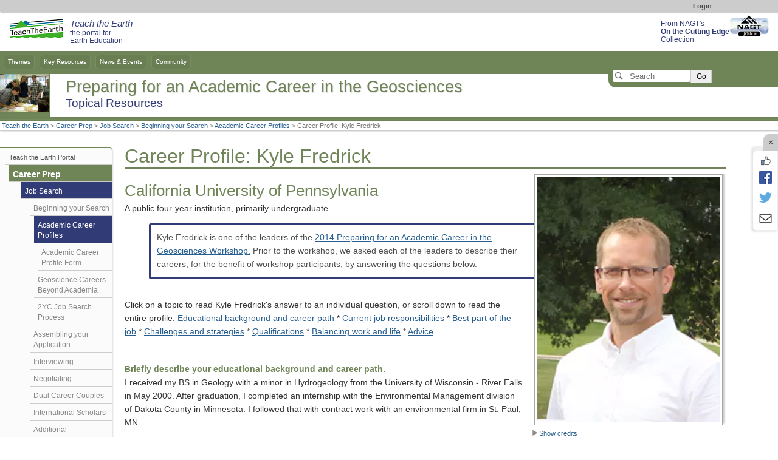

--- FILE ---
content_type: text/html; charset=UTF-8
request_url: https://serc.carleton.edu/NAGTWorkshops/careerprep/jobsearch/profiles/fredrick.html
body_size: 24637
content:
<!--[if lt IE 7 ]> <html lang="en" class="ie6"> <![endif]-->
<!--[if IE 7 ]>    <html lang="en" class="ie7"> <![endif]-->
<!--[if IE 8 ]>    <html lang="en" class="ie8"> <![endif]-->
<!--[if IE 9 ]>    <html lang="en" class="ie9"> <![endif]-->
<!--[if (gt IE 9)|!(IE)]><!-->
<!DOCTYPE html>
<html lang="en">
<!--<![endif]-->
<head>
<meta http-equiv="x-ua-compatible" content="IE=Edge"/> <title>Career Profile: Kyle Fredrick</title> 
<meta http-equiv="Content-Type" content="text/html; charset=utf-8"><script type="text/javascript">(window.NREUM||(NREUM={})).init={ajax:{deny_list:["bam.nr-data.net"]},feature_flags:["soft_nav"]};(window.NREUM||(NREUM={})).loader_config={licenseKey:"268ac6ae9b",applicationID:"4850779",browserID:"5652808"};;/*! For license information please see nr-loader-rum-1.303.0.min.js.LICENSE.txt */
(()=>{var e,t,r={122:(e,t,r)=>{"use strict";r.d(t,{a:()=>i});var n=r(944);function i(e,t){try{if(!e||"object"!=typeof e)return(0,n.R)(3);if(!t||"object"!=typeof t)return(0,n.R)(4);const r=Object.create(Object.getPrototypeOf(t),Object.getOwnPropertyDescriptors(t)),a=0===Object.keys(r).length?e:r;for(let o in a)if(void 0!==e[o])try{if(null===e[o]){r[o]=null;continue}Array.isArray(e[o])&&Array.isArray(t[o])?r[o]=Array.from(new Set([...e[o],...t[o]])):"object"==typeof e[o]&&"object"==typeof t[o]?r[o]=i(e[o],t[o]):r[o]=e[o]}catch(e){r[o]||(0,n.R)(1,e)}return r}catch(e){(0,n.R)(2,e)}}},154:(e,t,r)=>{"use strict";r.d(t,{OF:()=>c,RI:()=>i,WN:()=>u,bv:()=>a,gm:()=>o,mw:()=>s,sb:()=>d});var n=r(863);const i="undefined"!=typeof window&&!!window.document,a="undefined"!=typeof WorkerGlobalScope&&("undefined"!=typeof self&&self instanceof WorkerGlobalScope&&self.navigator instanceof WorkerNavigator||"undefined"!=typeof globalThis&&globalThis instanceof WorkerGlobalScope&&globalThis.navigator instanceof WorkerNavigator),o=i?window:"undefined"!=typeof WorkerGlobalScope&&("undefined"!=typeof self&&self instanceof WorkerGlobalScope&&self||"undefined"!=typeof globalThis&&globalThis instanceof WorkerGlobalScope&&globalThis),s=Boolean("hidden"===o?.document?.visibilityState),c=/iPad|iPhone|iPod/.test(o.navigator?.userAgent),d=c&&"undefined"==typeof SharedWorker,u=((()=>{const e=o.navigator?.userAgent?.match(/Firefox[/\s](\d+\.\d+)/);Array.isArray(e)&&e.length>=2&&e[1]})(),Date.now()-(0,n.t)())},163:(e,t,r)=>{"use strict";r.d(t,{j:()=>E});var n=r(384),i=r(741);var a=r(555);r(860).K7.genericEvents;const o="experimental.resources",s="register",c=e=>{if(!e||"string"!=typeof e)return!1;try{document.createDocumentFragment().querySelector(e)}catch{return!1}return!0};var d=r(614),u=r(944),l=r(122);const f="[data-nr-mask]",g=e=>(0,l.a)(e,(()=>{const e={feature_flags:[],experimental:{allow_registered_children:!1,resources:!1},mask_selector:"*",block_selector:"[data-nr-block]",mask_input_options:{color:!1,date:!1,"datetime-local":!1,email:!1,month:!1,number:!1,range:!1,search:!1,tel:!1,text:!1,time:!1,url:!1,week:!1,textarea:!1,select:!1,password:!0}};return{ajax:{deny_list:void 0,block_internal:!0,enabled:!0,autoStart:!0},api:{get allow_registered_children(){return e.feature_flags.includes(s)||e.experimental.allow_registered_children},set allow_registered_children(t){e.experimental.allow_registered_children=t},duplicate_registered_data:!1},browser_consent_mode:{enabled:!1},distributed_tracing:{enabled:void 0,exclude_newrelic_header:void 0,cors_use_newrelic_header:void 0,cors_use_tracecontext_headers:void 0,allowed_origins:void 0},get feature_flags(){return e.feature_flags},set feature_flags(t){e.feature_flags=t},generic_events:{enabled:!0,autoStart:!0},harvest:{interval:30},jserrors:{enabled:!0,autoStart:!0},logging:{enabled:!0,autoStart:!0},metrics:{enabled:!0,autoStart:!0},obfuscate:void 0,page_action:{enabled:!0},page_view_event:{enabled:!0,autoStart:!0},page_view_timing:{enabled:!0,autoStart:!0},performance:{capture_marks:!1,capture_measures:!1,capture_detail:!0,resources:{get enabled(){return e.feature_flags.includes(o)||e.experimental.resources},set enabled(t){e.experimental.resources=t},asset_types:[],first_party_domains:[],ignore_newrelic:!0}},privacy:{cookies_enabled:!0},proxy:{assets:void 0,beacon:void 0},session:{expiresMs:d.wk,inactiveMs:d.BB},session_replay:{autoStart:!0,enabled:!1,preload:!1,sampling_rate:10,error_sampling_rate:100,collect_fonts:!1,inline_images:!1,fix_stylesheets:!0,mask_all_inputs:!0,get mask_text_selector(){return e.mask_selector},set mask_text_selector(t){c(t)?e.mask_selector="".concat(t,",").concat(f):""===t||null===t?e.mask_selector=f:(0,u.R)(5,t)},get block_class(){return"nr-block"},get ignore_class(){return"nr-ignore"},get mask_text_class(){return"nr-mask"},get block_selector(){return e.block_selector},set block_selector(t){c(t)?e.block_selector+=",".concat(t):""!==t&&(0,u.R)(6,t)},get mask_input_options(){return e.mask_input_options},set mask_input_options(t){t&&"object"==typeof t?e.mask_input_options={...t,password:!0}:(0,u.R)(7,t)}},session_trace:{enabled:!0,autoStart:!0},soft_navigations:{enabled:!0,autoStart:!0},spa:{enabled:!0,autoStart:!0},ssl:void 0,user_actions:{enabled:!0,elementAttributes:["id","className","tagName","type"]}}})());var p=r(154),h=r(324);let m=0;const v={buildEnv:h.F3,distMethod:h.Xs,version:h.xv,originTime:p.WN},b={consented:!1},y={appMetadata:{},get consented(){return this.session?.state?.consent||b.consented},set consented(e){b.consented=e},customTransaction:void 0,denyList:void 0,disabled:!1,harvester:void 0,isolatedBacklog:!1,isRecording:!1,loaderType:void 0,maxBytes:3e4,obfuscator:void 0,onerror:void 0,ptid:void 0,releaseIds:{},session:void 0,timeKeeper:void 0,registeredEntities:[],jsAttributesMetadata:{bytes:0},get harvestCount(){return++m}},_=e=>{const t=(0,l.a)(e,y),r=Object.keys(v).reduce((e,t)=>(e[t]={value:v[t],writable:!1,configurable:!0,enumerable:!0},e),{});return Object.defineProperties(t,r)};var w=r(701);const x=e=>{const t=e.startsWith("http");e+="/",r.p=t?e:"https://"+e};var S=r(836),k=r(241);const R={accountID:void 0,trustKey:void 0,agentID:void 0,licenseKey:void 0,applicationID:void 0,xpid:void 0},A=e=>(0,l.a)(e,R),T=new Set;function E(e,t={},r,o){let{init:s,info:c,loader_config:d,runtime:u={},exposed:l=!0}=t;if(!c){const e=(0,n.pV)();s=e.init,c=e.info,d=e.loader_config}e.init=g(s||{}),e.loader_config=A(d||{}),c.jsAttributes??={},p.bv&&(c.jsAttributes.isWorker=!0),e.info=(0,a.D)(c);const f=e.init,h=[c.beacon,c.errorBeacon];T.has(e.agentIdentifier)||(f.proxy.assets&&(x(f.proxy.assets),h.push(f.proxy.assets)),f.proxy.beacon&&h.push(f.proxy.beacon),e.beacons=[...h],function(e){const t=(0,n.pV)();Object.getOwnPropertyNames(i.W.prototype).forEach(r=>{const n=i.W.prototype[r];if("function"!=typeof n||"constructor"===n)return;let a=t[r];e[r]&&!1!==e.exposed&&"micro-agent"!==e.runtime?.loaderType&&(t[r]=(...t)=>{const n=e[r](...t);return a?a(...t):n})})}(e),(0,n.US)("activatedFeatures",w.B),e.runSoftNavOverSpa&&=!0===f.soft_navigations.enabled&&f.feature_flags.includes("soft_nav")),u.denyList=[...f.ajax.deny_list||[],...f.ajax.block_internal?h:[]],u.ptid=e.agentIdentifier,u.loaderType=r,e.runtime=_(u),T.has(e.agentIdentifier)||(e.ee=S.ee.get(e.agentIdentifier),e.exposed=l,(0,k.W)({agentIdentifier:e.agentIdentifier,drained:!!w.B?.[e.agentIdentifier],type:"lifecycle",name:"initialize",feature:void 0,data:e.config})),T.add(e.agentIdentifier)}},234:(e,t,r)=>{"use strict";r.d(t,{W:()=>a});var n=r(836),i=r(687);class a{constructor(e,t){this.agentIdentifier=e,this.ee=n.ee.get(e),this.featureName=t,this.blocked=!1}deregisterDrain(){(0,i.x3)(this.agentIdentifier,this.featureName)}}},241:(e,t,r)=>{"use strict";r.d(t,{W:()=>a});var n=r(154);const i="newrelic";function a(e={}){try{n.gm.dispatchEvent(new CustomEvent(i,{detail:e}))}catch(e){}}},261:(e,t,r)=>{"use strict";r.d(t,{$9:()=>d,BL:()=>s,CH:()=>g,Dl:()=>_,Fw:()=>y,PA:()=>m,Pl:()=>n,Pv:()=>k,Tb:()=>l,U2:()=>a,V1:()=>S,Wb:()=>x,bt:()=>b,cD:()=>v,d3:()=>w,dT:()=>c,eY:()=>p,fF:()=>f,hG:()=>i,k6:()=>o,nb:()=>h,o5:()=>u});const n="api-",i="addPageAction",a="addToTrace",o="addRelease",s="finished",c="interaction",d="log",u="noticeError",l="pauseReplay",f="recordCustomEvent",g="recordReplay",p="register",h="setApplicationVersion",m="setCurrentRouteName",v="setCustomAttribute",b="setErrorHandler",y="setPageViewName",_="setUserId",w="start",x="wrapLogger",S="measure",k="consent"},289:(e,t,r)=>{"use strict";r.d(t,{GG:()=>a,Qr:()=>s,sB:()=>o});var n=r(878);function i(){return"undefined"==typeof document||"complete"===document.readyState}function a(e,t){if(i())return e();(0,n.sp)("load",e,t)}function o(e){if(i())return e();(0,n.DD)("DOMContentLoaded",e)}function s(e){if(i())return e();(0,n.sp)("popstate",e)}},324:(e,t,r)=>{"use strict";r.d(t,{F3:()=>i,Xs:()=>a,xv:()=>n});const n="1.303.0",i="PROD",a="CDN"},374:(e,t,r)=>{r.nc=(()=>{try{return document?.currentScript?.nonce}catch(e){}return""})()},384:(e,t,r)=>{"use strict";r.d(t,{NT:()=>o,US:()=>u,Zm:()=>s,bQ:()=>d,dV:()=>c,pV:()=>l});var n=r(154),i=r(863),a=r(910);const o={beacon:"bam.nr-data.net",errorBeacon:"bam.nr-data.net"};function s(){return n.gm.NREUM||(n.gm.NREUM={}),void 0===n.gm.newrelic&&(n.gm.newrelic=n.gm.NREUM),n.gm.NREUM}function c(){let e=s();return e.o||(e.o={ST:n.gm.setTimeout,SI:n.gm.setImmediate||n.gm.setInterval,CT:n.gm.clearTimeout,XHR:n.gm.XMLHttpRequest,REQ:n.gm.Request,EV:n.gm.Event,PR:n.gm.Promise,MO:n.gm.MutationObserver,FETCH:n.gm.fetch,WS:n.gm.WebSocket},(0,a.i)(...Object.values(e.o))),e}function d(e,t){let r=s();r.initializedAgents??={},t.initializedAt={ms:(0,i.t)(),date:new Date},r.initializedAgents[e]=t}function u(e,t){s()[e]=t}function l(){return function(){let e=s();const t=e.info||{};e.info={beacon:o.beacon,errorBeacon:o.errorBeacon,...t}}(),function(){let e=s();const t=e.init||{};e.init={...t}}(),c(),function(){let e=s();const t=e.loader_config||{};e.loader_config={...t}}(),s()}},389:(e,t,r)=>{"use strict";function n(e,t=500,r={}){const n=r?.leading||!1;let i;return(...r)=>{n&&void 0===i&&(e.apply(this,r),i=setTimeout(()=>{i=clearTimeout(i)},t)),n||(clearTimeout(i),i=setTimeout(()=>{e.apply(this,r)},t))}}function i(e){let t=!1;return(...r)=>{t||(t=!0,e.apply(this,r))}}r.d(t,{J:()=>i,s:()=>n})},555:(e,t,r)=>{"use strict";r.d(t,{D:()=>s,f:()=>o});var n=r(384),i=r(122);const a={beacon:n.NT.beacon,errorBeacon:n.NT.errorBeacon,licenseKey:void 0,applicationID:void 0,sa:void 0,queueTime:void 0,applicationTime:void 0,ttGuid:void 0,user:void 0,account:void 0,product:void 0,extra:void 0,jsAttributes:{},userAttributes:void 0,atts:void 0,transactionName:void 0,tNamePlain:void 0};function o(e){try{return!!e.licenseKey&&!!e.errorBeacon&&!!e.applicationID}catch(e){return!1}}const s=e=>(0,i.a)(e,a)},566:(e,t,r)=>{"use strict";r.d(t,{LA:()=>s,bz:()=>o});var n=r(154);const i="xxxxxxxx-xxxx-4xxx-yxxx-xxxxxxxxxxxx";function a(e,t){return e?15&e[t]:16*Math.random()|0}function o(){const e=n.gm?.crypto||n.gm?.msCrypto;let t,r=0;return e&&e.getRandomValues&&(t=e.getRandomValues(new Uint8Array(30))),i.split("").map(e=>"x"===e?a(t,r++).toString(16):"y"===e?(3&a()|8).toString(16):e).join("")}function s(e){const t=n.gm?.crypto||n.gm?.msCrypto;let r,i=0;t&&t.getRandomValues&&(r=t.getRandomValues(new Uint8Array(e)));const o=[];for(var s=0;s<e;s++)o.push(a(r,i++).toString(16));return o.join("")}},606:(e,t,r)=>{"use strict";r.d(t,{i:()=>a});var n=r(908);a.on=o;var i=a.handlers={};function a(e,t,r,a){o(a||n.d,i,e,t,r)}function o(e,t,r,i,a){a||(a="feature"),e||(e=n.d);var o=t[a]=t[a]||{};(o[r]=o[r]||[]).push([e,i])}},607:(e,t,r)=>{"use strict";r.d(t,{W:()=>n});const n=(0,r(566).bz)()},614:(e,t,r)=>{"use strict";r.d(t,{BB:()=>o,H3:()=>n,g:()=>d,iL:()=>c,tS:()=>s,uh:()=>i,wk:()=>a});const n="NRBA",i="SESSION",a=144e5,o=18e5,s={STARTED:"session-started",PAUSE:"session-pause",RESET:"session-reset",RESUME:"session-resume",UPDATE:"session-update"},c={SAME_TAB:"same-tab",CROSS_TAB:"cross-tab"},d={OFF:0,FULL:1,ERROR:2}},630:(e,t,r)=>{"use strict";r.d(t,{T:()=>n});const n=r(860).K7.pageViewEvent},646:(e,t,r)=>{"use strict";r.d(t,{y:()=>n});class n{constructor(e){this.contextId=e}}},687:(e,t,r)=>{"use strict";r.d(t,{Ak:()=>d,Ze:()=>f,x3:()=>u});var n=r(241),i=r(836),a=r(606),o=r(860),s=r(646);const c={};function d(e,t){const r={staged:!1,priority:o.P3[t]||0};l(e),c[e].get(t)||c[e].set(t,r)}function u(e,t){e&&c[e]&&(c[e].get(t)&&c[e].delete(t),p(e,t,!1),c[e].size&&g(e))}function l(e){if(!e)throw new Error("agentIdentifier required");c[e]||(c[e]=new Map)}function f(e="",t="feature",r=!1){if(l(e),!e||!c[e].get(t)||r)return p(e,t);c[e].get(t).staged=!0,g(e)}function g(e){const t=Array.from(c[e]);t.every(([e,t])=>t.staged)&&(t.sort((e,t)=>e[1].priority-t[1].priority),t.forEach(([t])=>{c[e].delete(t),p(e,t)}))}function p(e,t,r=!0){const o=e?i.ee.get(e):i.ee,c=a.i.handlers;if(!o.aborted&&o.backlog&&c){if((0,n.W)({agentIdentifier:e,type:"lifecycle",name:"drain",feature:t}),r){const e=o.backlog[t],r=c[t];if(r){for(let t=0;e&&t<e.length;++t)h(e[t],r);Object.entries(r).forEach(([e,t])=>{Object.values(t||{}).forEach(t=>{t[0]?.on&&t[0]?.context()instanceof s.y&&t[0].on(e,t[1])})})}}o.isolatedBacklog||delete c[t],o.backlog[t]=null,o.emit("drain-"+t,[])}}function h(e,t){var r=e[1];Object.values(t[r]||{}).forEach(t=>{var r=e[0];if(t[0]===r){var n=t[1],i=e[3],a=e[2];n.apply(i,a)}})}},699:(e,t,r)=>{"use strict";r.d(t,{It:()=>a,KC:()=>s,No:()=>i,qh:()=>o});var n=r(860);const i=16e3,a=1e6,o="SESSION_ERROR",s={[n.K7.logging]:!0,[n.K7.genericEvents]:!1,[n.K7.jserrors]:!1,[n.K7.ajax]:!1}},701:(e,t,r)=>{"use strict";r.d(t,{B:()=>a,t:()=>o});var n=r(241);const i=new Set,a={};function o(e,t){const r=t.agentIdentifier;a[r]??={},e&&"object"==typeof e&&(i.has(r)||(t.ee.emit("rumresp",[e]),a[r]=e,i.add(r),(0,n.W)({agentIdentifier:r,loaded:!0,drained:!0,type:"lifecycle",name:"load",feature:void 0,data:e})))}},741:(e,t,r)=>{"use strict";r.d(t,{W:()=>a});var n=r(944),i=r(261);class a{#e(e,...t){if(this[e]!==a.prototype[e])return this[e](...t);(0,n.R)(35,e)}addPageAction(e,t){return this.#e(i.hG,e,t)}register(e){return this.#e(i.eY,e)}recordCustomEvent(e,t){return this.#e(i.fF,e,t)}setPageViewName(e,t){return this.#e(i.Fw,e,t)}setCustomAttribute(e,t,r){return this.#e(i.cD,e,t,r)}noticeError(e,t){return this.#e(i.o5,e,t)}setUserId(e){return this.#e(i.Dl,e)}setApplicationVersion(e){return this.#e(i.nb,e)}setErrorHandler(e){return this.#e(i.bt,e)}addRelease(e,t){return this.#e(i.k6,e,t)}log(e,t){return this.#e(i.$9,e,t)}start(){return this.#e(i.d3)}finished(e){return this.#e(i.BL,e)}recordReplay(){return this.#e(i.CH)}pauseReplay(){return this.#e(i.Tb)}addToTrace(e){return this.#e(i.U2,e)}setCurrentRouteName(e){return this.#e(i.PA,e)}interaction(e){return this.#e(i.dT,e)}wrapLogger(e,t,r){return this.#e(i.Wb,e,t,r)}measure(e,t){return this.#e(i.V1,e,t)}consent(e){return this.#e(i.Pv,e)}}},773:(e,t,r)=>{"use strict";r.d(t,{z_:()=>a,XG:()=>s,TZ:()=>n,rs:()=>i,xV:()=>o});r(154),r(566),r(384);const n=r(860).K7.metrics,i="sm",a="cm",o="storeSupportabilityMetrics",s="storeEventMetrics"},782:(e,t,r)=>{"use strict";r.d(t,{T:()=>n});const n=r(860).K7.pageViewTiming},836:(e,t,r)=>{"use strict";r.d(t,{P:()=>s,ee:()=>c});var n=r(384),i=r(990),a=r(646),o=r(607);const s="nr@context:".concat(o.W),c=function e(t,r){var n={},o={},u={},l=!1;try{l=16===r.length&&d.initializedAgents?.[r]?.runtime.isolatedBacklog}catch(e){}var f={on:p,addEventListener:p,removeEventListener:function(e,t){var r=n[e];if(!r)return;for(var i=0;i<r.length;i++)r[i]===t&&r.splice(i,1)},emit:function(e,r,n,i,a){!1!==a&&(a=!0);if(c.aborted&&!i)return;t&&a&&t.emit(e,r,n);var s=g(n);h(e).forEach(e=>{e.apply(s,r)});var d=v()[o[e]];d&&d.push([f,e,r,s]);return s},get:m,listeners:h,context:g,buffer:function(e,t){const r=v();if(t=t||"feature",f.aborted)return;Object.entries(e||{}).forEach(([e,n])=>{o[n]=t,t in r||(r[t]=[])})},abort:function(){f._aborted=!0,Object.keys(f.backlog).forEach(e=>{delete f.backlog[e]})},isBuffering:function(e){return!!v()[o[e]]},debugId:r,backlog:l?{}:t&&"object"==typeof t.backlog?t.backlog:{},isolatedBacklog:l};return Object.defineProperty(f,"aborted",{get:()=>{let e=f._aborted||!1;return e||(t&&(e=t.aborted),e)}}),f;function g(e){return e&&e instanceof a.y?e:e?(0,i.I)(e,s,()=>new a.y(s)):new a.y(s)}function p(e,t){n[e]=h(e).concat(t)}function h(e){return n[e]||[]}function m(t){return u[t]=u[t]||e(f,t)}function v(){return f.backlog}}(void 0,"globalEE"),d=(0,n.Zm)();d.ee||(d.ee=c)},843:(e,t,r)=>{"use strict";r.d(t,{u:()=>i});var n=r(878);function i(e,t=!1,r,i){(0,n.DD)("visibilitychange",function(){if(t)return void("hidden"===document.visibilityState&&e());e(document.visibilityState)},r,i)}},860:(e,t,r)=>{"use strict";r.d(t,{$J:()=>u,K7:()=>c,P3:()=>d,XX:()=>i,Yy:()=>s,df:()=>a,qY:()=>n,v4:()=>o});const n="events",i="jserrors",a="browser/blobs",o="rum",s="browser/logs",c={ajax:"ajax",genericEvents:"generic_events",jserrors:i,logging:"logging",metrics:"metrics",pageAction:"page_action",pageViewEvent:"page_view_event",pageViewTiming:"page_view_timing",sessionReplay:"session_replay",sessionTrace:"session_trace",softNav:"soft_navigations",spa:"spa"},d={[c.pageViewEvent]:1,[c.pageViewTiming]:2,[c.metrics]:3,[c.jserrors]:4,[c.spa]:5,[c.ajax]:6,[c.sessionTrace]:7,[c.softNav]:8,[c.sessionReplay]:9,[c.logging]:10,[c.genericEvents]:11},u={[c.pageViewEvent]:o,[c.pageViewTiming]:n,[c.ajax]:n,[c.spa]:n,[c.softNav]:n,[c.metrics]:i,[c.jserrors]:i,[c.sessionTrace]:a,[c.sessionReplay]:a,[c.logging]:s,[c.genericEvents]:"ins"}},863:(e,t,r)=>{"use strict";function n(){return Math.floor(performance.now())}r.d(t,{t:()=>n})},878:(e,t,r)=>{"use strict";function n(e,t){return{capture:e,passive:!1,signal:t}}function i(e,t,r=!1,i){window.addEventListener(e,t,n(r,i))}function a(e,t,r=!1,i){document.addEventListener(e,t,n(r,i))}r.d(t,{DD:()=>a,jT:()=>n,sp:()=>i})},908:(e,t,r)=>{"use strict";r.d(t,{d:()=>n,p:()=>i});var n=r(836).ee.get("handle");function i(e,t,r,i,a){a?(a.buffer([e],i),a.emit(e,t,r)):(n.buffer([e],i),n.emit(e,t,r))}},910:(e,t,r)=>{"use strict";r.d(t,{i:()=>a});var n=r(944);const i=new Map;function a(...e){return e.every(e=>{if(i.has(e))return i.get(e);const t="function"==typeof e&&e.toString().includes("[native code]");return t||(0,n.R)(64,e?.name||e?.toString()),i.set(e,t),t})}},944:(e,t,r)=>{"use strict";r.d(t,{R:()=>i});var n=r(241);function i(e,t){"function"==typeof console.debug&&(console.debug("New Relic Warning: https://github.com/newrelic/newrelic-browser-agent/blob/main/docs/warning-codes.md#".concat(e),t),(0,n.W)({agentIdentifier:null,drained:null,type:"data",name:"warn",feature:"warn",data:{code:e,secondary:t}}))}},990:(e,t,r)=>{"use strict";r.d(t,{I:()=>i});var n=Object.prototype.hasOwnProperty;function i(e,t,r){if(n.call(e,t))return e[t];var i=r();if(Object.defineProperty&&Object.keys)try{return Object.defineProperty(e,t,{value:i,writable:!0,enumerable:!1}),i}catch(e){}return e[t]=i,i}}},n={};function i(e){var t=n[e];if(void 0!==t)return t.exports;var a=n[e]={exports:{}};return r[e](a,a.exports,i),a.exports}i.m=r,i.d=(e,t)=>{for(var r in t)i.o(t,r)&&!i.o(e,r)&&Object.defineProperty(e,r,{enumerable:!0,get:t[r]})},i.f={},i.e=e=>Promise.all(Object.keys(i.f).reduce((t,r)=>(i.f[r](e,t),t),[])),i.u=e=>"nr-rum-1.303.0.min.js",i.o=(e,t)=>Object.prototype.hasOwnProperty.call(e,t),e={},t="NRBA-1.303.0.PROD:",i.l=(r,n,a,o)=>{if(e[r])e[r].push(n);else{var s,c;if(void 0!==a)for(var d=document.getElementsByTagName("script"),u=0;u<d.length;u++){var l=d[u];if(l.getAttribute("src")==r||l.getAttribute("data-webpack")==t+a){s=l;break}}if(!s){c=!0;var f={296:"sha512-DjFbtykbDCyUDGsp+l/dYhH0LhW/Jv9sDnc+aleTRmpV1ZRfyOeip4Sv4USz3Fk0DZCWshsM7d24cTr9Xf3L/A=="};(s=document.createElement("script")).charset="utf-8",i.nc&&s.setAttribute("nonce",i.nc),s.setAttribute("data-webpack",t+a),s.src=r,0!==s.src.indexOf(window.location.origin+"/")&&(s.crossOrigin="anonymous"),f[o]&&(s.integrity=f[o])}e[r]=[n];var g=(t,n)=>{s.onerror=s.onload=null,clearTimeout(p);var i=e[r];if(delete e[r],s.parentNode&&s.parentNode.removeChild(s),i&&i.forEach(e=>e(n)),t)return t(n)},p=setTimeout(g.bind(null,void 0,{type:"timeout",target:s}),12e4);s.onerror=g.bind(null,s.onerror),s.onload=g.bind(null,s.onload),c&&document.head.appendChild(s)}},i.r=e=>{"undefined"!=typeof Symbol&&Symbol.toStringTag&&Object.defineProperty(e,Symbol.toStringTag,{value:"Module"}),Object.defineProperty(e,"__esModule",{value:!0})},i.p="https://js-agent.newrelic.com/",(()=>{var e={374:0,840:0};i.f.j=(t,r)=>{var n=i.o(e,t)?e[t]:void 0;if(0!==n)if(n)r.push(n[2]);else{var a=new Promise((r,i)=>n=e[t]=[r,i]);r.push(n[2]=a);var o=i.p+i.u(t),s=new Error;i.l(o,r=>{if(i.o(e,t)&&(0!==(n=e[t])&&(e[t]=void 0),n)){var a=r&&("load"===r.type?"missing":r.type),o=r&&r.target&&r.target.src;s.message="Loading chunk "+t+" failed.\n("+a+": "+o+")",s.name="ChunkLoadError",s.type=a,s.request=o,n[1](s)}},"chunk-"+t,t)}};var t=(t,r)=>{var n,a,[o,s,c]=r,d=0;if(o.some(t=>0!==e[t])){for(n in s)i.o(s,n)&&(i.m[n]=s[n]);if(c)c(i)}for(t&&t(r);d<o.length;d++)a=o[d],i.o(e,a)&&e[a]&&e[a][0](),e[a]=0},r=self["webpackChunk:NRBA-1.303.0.PROD"]=self["webpackChunk:NRBA-1.303.0.PROD"]||[];r.forEach(t.bind(null,0)),r.push=t.bind(null,r.push.bind(r))})(),(()=>{"use strict";i(374);var e=i(566),t=i(741);class r extends t.W{agentIdentifier=(0,e.LA)(16)}var n=i(860);const a=Object.values(n.K7);var o=i(163);var s=i(908),c=i(863),d=i(261),u=i(241),l=i(944),f=i(701),g=i(773);function p(e,t,i,a){const o=a||i;!o||o[e]&&o[e]!==r.prototype[e]||(o[e]=function(){(0,s.p)(g.xV,["API/"+e+"/called"],void 0,n.K7.metrics,i.ee),(0,u.W)({agentIdentifier:i.agentIdentifier,drained:!!f.B?.[i.agentIdentifier],type:"data",name:"api",feature:d.Pl+e,data:{}});try{return t.apply(this,arguments)}catch(e){(0,l.R)(23,e)}})}function h(e,t,r,n,i){const a=e.info;null===r?delete a.jsAttributes[t]:a.jsAttributes[t]=r,(i||null===r)&&(0,s.p)(d.Pl+n,[(0,c.t)(),t,r],void 0,"session",e.ee)}var m=i(687),v=i(234),b=i(289),y=i(154),_=i(384);const w=e=>y.RI&&!0===e?.privacy.cookies_enabled;function x(e){return!!(0,_.dV)().o.MO&&w(e)&&!0===e?.session_trace.enabled}var S=i(389),k=i(699);class R extends v.W{constructor(e,t){super(e.agentIdentifier,t),this.agentRef=e,this.abortHandler=void 0,this.featAggregate=void 0,this.loadedSuccessfully=void 0,this.onAggregateImported=new Promise(e=>{this.loadedSuccessfully=e}),this.deferred=Promise.resolve(),!1===e.init[this.featureName].autoStart?this.deferred=new Promise((t,r)=>{this.ee.on("manual-start-all",(0,S.J)(()=>{(0,m.Ak)(e.agentIdentifier,this.featureName),t()}))}):(0,m.Ak)(e.agentIdentifier,t)}importAggregator(e,t,r={}){if(this.featAggregate)return;const n=async()=>{let n;await this.deferred;try{if(w(e.init)){const{setupAgentSession:t}=await i.e(296).then(i.bind(i,305));n=t(e)}}catch(e){(0,l.R)(20,e),this.ee.emit("internal-error",[e]),(0,s.p)(k.qh,[e],void 0,this.featureName,this.ee)}try{if(!this.#t(this.featureName,n,e.init))return(0,m.Ze)(this.agentIdentifier,this.featureName),void this.loadedSuccessfully(!1);const{Aggregate:i}=await t();this.featAggregate=new i(e,r),e.runtime.harvester.initializedAggregates.push(this.featAggregate),this.loadedSuccessfully(!0)}catch(e){(0,l.R)(34,e),this.abortHandler?.(),(0,m.Ze)(this.agentIdentifier,this.featureName,!0),this.loadedSuccessfully(!1),this.ee&&this.ee.abort()}};y.RI?(0,b.GG)(()=>n(),!0):n()}#t(e,t,r){if(this.blocked)return!1;switch(e){case n.K7.sessionReplay:return x(r)&&!!t;case n.K7.sessionTrace:return!!t;default:return!0}}}var A=i(630),T=i(614);class E extends R{static featureName=A.T;constructor(e){var t;super(e,A.T),this.setupInspectionEvents(e.agentIdentifier),t=e,p(d.Fw,function(e,r){"string"==typeof e&&("/"!==e.charAt(0)&&(e="/"+e),t.runtime.customTransaction=(r||"http://custom.transaction")+e,(0,s.p)(d.Pl+d.Fw,[(0,c.t)()],void 0,void 0,t.ee))},t),this.importAggregator(e,()=>i.e(296).then(i.bind(i,108)))}setupInspectionEvents(e){const t=(t,r)=>{t&&(0,u.W)({agentIdentifier:e,timeStamp:t.timeStamp,loaded:"complete"===t.target.readyState,type:"window",name:r,data:t.target.location+""})};(0,b.sB)(e=>{t(e,"DOMContentLoaded")}),(0,b.GG)(e=>{t(e,"load")}),(0,b.Qr)(e=>{t(e,"navigate")}),this.ee.on(T.tS.UPDATE,(t,r)=>{(0,u.W)({agentIdentifier:e,type:"lifecycle",name:"session",data:r})})}}var N=i(843),j=i(878),I=i(782);class P extends R{static featureName=I.T;constructor(e){super(e,I.T),y.RI&&((0,N.u)(()=>(0,s.p)("docHidden",[(0,c.t)()],void 0,I.T,this.ee),!0),(0,j.sp)("pagehide",()=>(0,s.p)("winPagehide",[(0,c.t)()],void 0,I.T,this.ee)),this.importAggregator(e,()=>i.e(296).then(i.bind(i,350))))}}class O extends R{static featureName=g.TZ;constructor(e){super(e,g.TZ),y.RI&&document.addEventListener("securitypolicyviolation",e=>{(0,s.p)(g.xV,["Generic/CSPViolation/Detected"],void 0,this.featureName,this.ee)}),this.importAggregator(e,()=>i.e(296).then(i.bind(i,623)))}}new class extends r{constructor(e){var t;(super(),y.gm)?(this.features={},(0,_.bQ)(this.agentIdentifier,this),this.desiredFeatures=new Set(e.features||[]),this.desiredFeatures.add(E),this.runSoftNavOverSpa=[...this.desiredFeatures].some(e=>e.featureName===n.K7.softNav),(0,o.j)(this,e,e.loaderType||"agent"),t=this,p(d.cD,function(e,r,n=!1){if("string"==typeof e){if(["string","number","boolean"].includes(typeof r)||null===r)return h(t,e,r,d.cD,n);(0,l.R)(40,typeof r)}else(0,l.R)(39,typeof e)},t),function(e){p(d.Dl,function(t){if("string"==typeof t||null===t)return h(e,"enduser.id",t,d.Dl,!0);(0,l.R)(41,typeof t)},e)}(this),function(e){p(d.nb,function(t){if("string"==typeof t||null===t)return h(e,"application.version",t,d.nb,!1);(0,l.R)(42,typeof t)},e)}(this),function(e){p(d.d3,function(){e.ee.emit("manual-start-all")},e)}(this),function(e){p(d.Pv,function(t=!0){if("boolean"==typeof t){if((0,s.p)(d.Pl+d.Pv,[t],void 0,"session",e.ee),e.runtime.consented=t,t){const t=e.features.page_view_event;t.onAggregateImported.then(e=>{const r=t.featAggregate;e&&!r.sentRum&&r.sendRum()})}}else(0,l.R)(65,typeof t)},e)}(this),this.run()):(0,l.R)(21)}get config(){return{info:this.info,init:this.init,loader_config:this.loader_config,runtime:this.runtime}}get api(){return this}run(){try{const e=function(e){const t={};return a.forEach(r=>{t[r]=!!e[r]?.enabled}),t}(this.init),t=[...this.desiredFeatures];t.sort((e,t)=>n.P3[e.featureName]-n.P3[t.featureName]),t.forEach(t=>{if(!e[t.featureName]&&t.featureName!==n.K7.pageViewEvent)return;if(this.runSoftNavOverSpa&&t.featureName===n.K7.spa)return;if(!this.runSoftNavOverSpa&&t.featureName===n.K7.softNav)return;const r=function(e){switch(e){case n.K7.ajax:return[n.K7.jserrors];case n.K7.sessionTrace:return[n.K7.ajax,n.K7.pageViewEvent];case n.K7.sessionReplay:return[n.K7.sessionTrace];case n.K7.pageViewTiming:return[n.K7.pageViewEvent];default:return[]}}(t.featureName).filter(e=>!(e in this.features));r.length>0&&(0,l.R)(36,{targetFeature:t.featureName,missingDependencies:r}),this.features[t.featureName]=new t(this)})}catch(e){(0,l.R)(22,e);for(const e in this.features)this.features[e].abortHandler?.();const t=(0,_.Zm)();delete t.initializedAgents[this.agentIdentifier]?.features,delete this.sharedAggregator;return t.ee.get(this.agentIdentifier).abort(),!1}}}({features:[E,P,O],loaderType:"lite"})})()})();</script> <LINK REL='SHORTCUT ICON' HREF='/favicon.ico'><meta name="sercmodulelist" content="7 3622 262 386 478 end">
<meta name="sercmodulename" content="Career Prep:Job Search:Career Profiles">
<meta name="sercmodulepeers" content="">
<meta name="longtitle" content="Career Profile: Kyle Fredrick">
<meta name="shorttitle" content="Career Profile: Kyle Fredrick">
<meta name="sercvocabs" content="110:2 end 
13:80 13:81 end 
13:80 end 
455:1 455:28 455:29 end 
61:1 61:2 end
674:1 end 
675:3 end">
<meta name="vocab_page_for" content="">
<meta name="serckeywords" content="">
<meta name="sercvocabkeywords" content="Career Profile Academic, Career Profile,  Teach the Earth Strengthening Your Department Career Development,  Bachelor&#039;s degree,  Page Mini-Collection,  Content Page,  Educator Career Support,  ">
<meta name="keywords" content=" Career Profile Academic, Career Profile,  Teach the Earth Strengthening Your Department Career Development,  Bachelor&#039;s degree,  Page Mini-Collection,  Content Page,  Educator Career Support,  ">
<meta name="ai_keywords" content="career profile Kyle Fredrick, academic career profiles, geoscience career development, job search in academia, career prep for geoscientists, Kyle Fredrick career path, academic job responsibilities, work life balance in academia, qualifications for academic jobs, advice for graduate students">
<meta name="page_id" content="82690">
<meta name="creators" content="Kyle Fredrick">
<meta name="ai_short_summary" content="not_used">
<meta name="description" content=" I received my BS in Geology with a minor in Hydrogeology from the University of Wisconsin - River Falls in May 2000. After graduation, I completed an internship with the Environmental Management division of Dakota ...">
<meta name="long_description" content=" I received my BS in Geology with a minor in Hydrogeology from the University of Wisconsin - River Falls in May 2000. After graduation, I completed an internship with the Environmental Management division of Dakota County in Minnesota. I followed that with contract work with an environmental firm in St. Paul, MN. In July 2001, I began a PhD program at the University at Buffalo, in the Department of Geology. My dissertation focused on novel approaches to calibration of large-scale groundwater flow models. My teaching career began in Fall 2004, teaching one upper-level Hydrology course at University at Buffalo and one Introductory Geology course at Erie Community College. In Spring 2005, I continued teaching Introductory Geology at ECC and accepted a full-time temporary position teaching Geology courses at Buffalo State College. I contracted for an additional full-time position at Buffalo State for the 2005-06 academic year. In Fall 2006, I was hired as a full-time temporary Geology faculty at Hobart and William Smith Colleges. Soon after accepting the HWS position, I was offered a full-time, tenure-track position at California University of Pennsylvania. I completed one year at HWS and joined the Earth Science faculty at CalU in Fall 2007. I was hired ABD and completed my dissertation defense in May of 2008. I am currently in my seventh year at CalU, having achieved tenure and promotion to Associate Professor along the way.">
<meta name="datemodified" content="20240228">
<meta name="datemodifiedminutes" content="1612">
<meta name="datecreated" content="20140505">
<meta name="datecreatedminutes" content="1152">
<meta name="datecreated_solr_dt" content="2014-05-05T16:52:48Z">
<meta name="news_date_expires" content="2030121">
<meta name="news_date_stale" content="2030121">
<meta name="datepublished" content="20140505">
<meta name="datepublishedminutes" content="1152">
<meta name="serctype" content="page live mc natural_home">
<meta name="boost" content="1 1 1">
<meta name="page_type_boost" content="3">
<meta name="quality_boost" content="0">
<meta name="popularity_boost" content="4">
<meta name="thumburl" content="https://cdn.serc.carleton.edu/images/NAGTWorkshops/careerprep/jobsearch/profiles/kyle_fredrick.webp_crops/b17b5cc781a3f489b6362243c36b0466_80.webp">
<meta name="thumbwidth" content="80">
<meta name="thumbheight" content="60">
<meta name="thumbid" content="43855">
<meta name="sercviewprivs" content=" public ">
<meta name="sercsearchablefiles" content="">
<meta name="sort_string" content="">
<meta property="og:title" content="Career Profile: Kyle Fredrick">
<meta property="og:site_name" content="Career Profiles">
<meta property="og:description" content=" I received my BS in Geology with a minor in Hydrogeology from the University of Wisconsin - River Falls in May 2000. After graduation, I completed an internship with the Environmental Management division of Dakota ...">
<meta property="og:locale" content="en_US">
<meta property="og:type" content="website">
<meta property="og:url" content="https://serc.carleton.edu/NAGTWorkshops/careerprep/jobsearch/profiles/fredrick.html">
<meta property="og:updated_time" content="2024-02-28T16:12:35-0600">
<meta property="fb:app_id" content="357747647995292">
<meta property="og:image" content="https://cdn.serc.carleton.edu/images/NAGTWorkshops/careerprep/jobsearch/profiles/kyle_fredrick.webp_crops/f7045e0d227d38ff5326448da515b2ee.webp">

<meta name="viewport" content="width=device-width, initial-scale=1" />

<link rel='stylesheet' type='text/css' media='screen' href='//cdn.serc.carleton.edu/compiledstyles/cutting_edge_career_prep_chrome.v1760474719.css'>
<link rel='stylesheet' type='text/css' media='print' href='//cdn.serc.carleton.edu/styles/print.v1763565875.css'>
	<script type='text/javascript' src='/scripts/js-cookie/src/js.cookie.v1731709179.js'></script>
	<script type='text/javascript' src='/scripts/modernizr.custom.10-18-11.v1731709179.js'></script>	<script type='text/javascript' defer src='/scripts/local/base_vanilla.v1763565875.js'></script>
	<script type='text/javascript' src='/scripts/jquery/1.12.4/jquery.min.js'></script>
	<script type='text/javascript' src='/scripts/local/serc_constants.v1763565875.js'></script>
	<script type='text/javascript' defer src='/scripts/local/web_socket_functions.v1763565875.js'></script>
		<script type='text/javascript' src='/scripts/jquery.bxslider/jquery.bxslider.min.v1731709179.js'></script>
		<link rel='stylesheet' type='text/css' media='all' href='/scripts/jquery.bxslider/jquery.bxslider.v1731709179.css'>
	<script type='text/javascript' src='/scripts/local/search.js'></script>
	<script type='text/javascript' src='/scripts/doubletaptogo.min.v1731709179.js'></script>
	<script>
	(function(i,s,o,g,r,a,m){i['GoogleAnalyticsObject']=r;i[r]=i[r]||function(){
	(i[r].q=i[r].q||[]).push(arguments)},i[r].l=1*new Date();a=s.createElement(o),
	m=s.getElementsByTagName(o)[0];a.async=1;a.src=g;m.parentNode.insertBefore(a,m)
	})(window,document,'script','//www.google-analytics.com/analytics.js','ga');
	
	ga('create', 'UA-355624-1', 'auto');
	ga('send', 'pageview');
	</script><!-- Global site tag (gtag.js) - Google Analytics -->
<script async src='https://www.googletagmanager.com/gtag/js?id=G-F9CF6JM8MS'></script>
<script>
  window.dataLayer = window.dataLayer || [];
  function gtag(){dataLayer.push(arguments);}
  gtag('js', new Date());

  gtag('config', 'G-F9CF6JM8MS');
</script>
		 <link rel='stylesheet' type='text/css' href='/scripts/tooltipster/css/tooltipster.bundle.min.v1731709179.css'>
		<link rel='stylesheet' type='text/css' href='/scripts/tooltipster/css/plugins/tooltipster/sideTip/themes/tooltipster-sideTip-light.min.v1731709179.css'>

		<script type='text/javascript' src='/scripts/tooltipster/js/tooltipster.bundle.v1731709179.js'></script>
		<script> 
        $(document).ready(function() {
            $(".tooltipster").tooltipster({
		
		functionInit: function(instance, helper){
			var $origin = $(helper.origin),
			    dataOptions = $origin.attr("data-tooltipster");
			    //if the origin is a link disable it--the link is just a fall
			    //back for non-js browsers
			    $origin.find("a").each(function(){
				$(this).click(function(event){
					event.preventDefault();
				}
				);
			    });
		
			if(dataOptions){
					
			    dataOptions = JSON.parse(dataOptions);
		
			    $.each(dataOptions, function(name, option){
				instance.option(name, option);
			    });
			}
		},
	    
		
		functionReady: function(instance, helper){
			//allow for an explicit close button in the tooltip content: anything with class ttclose
			var thetip = helper.tooltip;
			$(".ttclose", thetip).click(function(){
				instance.close();
			});
				
		}
	    
		});
        });
    </script>
		
	<script type='text/javascript' src='/scripts/local/chrome_specific/default.v1731709179.js'></script>
 
	<script type="text/javascript"> 
		window.addEventListener('DOMContentLoaded', (event) => {
        	let class_name_list_string = "nagt_not_member not_logged_in ";
        	let class_name_array = class_name_list_string.split(" ");
        	class_name_array.map(function (element) {
       			if(element != ""){
                  document.body.classList.add(element.trim()); 
       			}
        	});
		});</script>
</head> <body  class='claro' > 
<div id="skip"><a href="#content">Skip to Main Content</a><a href="#nav">Skip to Navigation</a></div> 
	<div id='serc-account-bar'>
		<div id='serc-account-link'>
			<div id='account-menu'><a id='accountMenuTitle' href='https://serc.carleton.edu/account/loginout.php?return_url=https://serc.carleton.edu/NAGTWorkshops/careerprep/jobsearch/profiles/fredrick.html'>Login</a></div>
		</div>
		<div id='serc-quick-links'>
			<a class='ajax-toggle' targetid='serc-quick-links' autotoggle='true' data-silent-load='true' href='/admin/ajax/ajax_handler.php?action=serc_quick_links&url=https://serc.carleton.edu/NAGTWorkshops/careerprep/jobsearch/profiles/fredrick.html'></a>
		</div>
	</div><header id='header'><div id='nagttopbar'>
<div class='leftlogo'>
<a href='https://serc.carleton.edu/teachearth/index.html'><img src='https://cdn.serc.carleton.edu/images/teachearth/new_tte_logo_very.v6.webp' width='100' height='50' alt='New TTE Logo very Small' crossorigin='anonymous'></a> 
<p><a href='https://serc.carleton.edu/teachearth/index.html' ><em>Teach the Earth</em><br /> the portal for <br />Earth Education</a></p>
</div>



<div class='rightlogo'><p><a href='https://serc.carleton.edu/NAGTWorkshops/about/index.html' > From NAGT&#039;s <br /><strong>On the Cutting Edge</strong> <br />Collection</a></p><a href='https://nagt.org/nagt/membership/index.html'><img src='https://cdn.serc.carleton.edu/images/NAGTWorkshops/nagt_join_small.webp' width='65' height='35' alt='NAGT Join small ' crossorigin='anonymous' class='floatingright'></a> 
</div>
</div>
<div id='ttetopbar'>
<div id='ttetopbar-menu'>
<div class='drop-menu-block'>
<ul>
<li><div class='ttetopbar-menu-title theme-list'><a href='javascript:void(0)' >Themes</a></div>

<ul>
<li><strong>Course Topics</strong></li>
<li><a href='/teachearth/themes/3' >Atmospheric Science</a></li>
<li><a href='/teachearth/themes/77' >Biogeoscience</a></li>
<li><a href='/teachearth/themes/74' >Ecology</a></li>
<li><a href='/teachearth/themes/4' >Environmental Geology</a></li>
<li><a href='/teachearth/themes/75' >Environmental Science</a></li>
<li><a href='/teachearth/themes/5' >Geochemistry</a></li>
<li><a href='/teachearth/themes/6' >Geodesy</a></li>
<li><a href='/teachearth/themes/7' >Geomorphology</a></li>
<li><a href='/teachearth/themes/8' >Geophysics</a></li>
<li><a href='/teachearth/themes/9' >GIS/Remote Sensing</a></li>
<li><a href='/teachearth/themes/10' >Hydrology/Hydrogeology</a></li>
<li><a href='/teachearth/themes/11' >Mineralogy</a></li>
<li><a href='/teachearth/themes/12' >Oceanography</a></li>
<li><a href='/teachearth/themes/13' >Paleontology</a></li>
<li><a href='/teachearth/themes/14' >Petrology</a></li>
<li><a href='/teachearth/themes/15' >Planetary Science</a></li>
<li><a href='/teachearth/themes/16' >Sedimentary Geology</a></li>
<li><a href='/teachearth/themes/17' >Soil</a></li>
<li><a href='/teachearth/themes/18' >Structural Geology</a></li>


<li><br />
<strong>Incorporating Societal Issues</strong>
</li>
<li><a href='/teachearth/themes/21' >Climate Change</a></li>
<li><a href='/teachearth/themes/22' >Complex Systems</a></li>
<li><a href='/teachearth/themes/23' >Energy</a></li>
<li><a href='/teachearth/themes/73' >Ethics and Environmental Justice</a></li>
<li><a href='/teachearth/themes/24' >Geology and Health</a></li>
<li><a href='/teachearth/themes/25' >Hazards</a></li>
<li><a href='/teachearth/themes/26' >Public Policy</a></li>
<li><a href='/teachearth/themes/27' >Sustainability</a></li>

<li><br />
<strong>Strengthening Your Department</strong></li>
<li><a href='/teachearth/themes/29' >Career Development</a></li>
<li><a href='/teachearth/themes/30' >Diversity</a></li>
<li><a href='/teachearth/themes/31' >Strengthening Departments</a></li>
<li><a href='/teachearth/themes/32' >Student Recruitment</a></li>
<li><a href='/teachearth/themes/33' >Teacher Preparation</a></li>

<li><br />
<strong>Teaching Topics</strong>

</li>
<li><a href='/teachearth/themes/72' >Biocomplexity</a></li>
<li><a href='/teachearth/themes/35' >Deep Earth</a></li>
<li><a href='/teachearth/themes/36' >Early Earth</a></li>
<li><a href='/teachearth/themes/37' >Earthquakes</a></li>
<li><a href='/teachearth/themes/38' >Hydraulic Fracturing</a></li>
<li><a href='/teachearth/themes/39' >Minerals</a></li>
<li><a href='/teachearth/themes/40' >Plate Tectonics</a></li>
<li><a href='/teachearth/themes/41' >Rock Cycle</a></li>
<li><a href='/teachearth/themes/42' >Tsunami</a></li>
<li><a href='/teachearth/themes/43' >Volcanoes</a></li>
<li><a href='/teachearth/themes/44' >Water</a></li>
<li><a href='/teachearth/themes/45' >Weather</a></li>

<li><br />
<strong>Teaching Environments</strong>
</li>
<li><a href='/teachearth/themes/48' >Intro Geoscience</a></li>
<li><a href='/teachearth/themes/49' >K12</a></li>
<li><a href='/teachearth/themes/61' >Online Teaching</a></li>
<li><a href='/teachearth/themes/67' >Teaching in the Field</a></li>
<li><a href='/teachearth/themes/47' >Two-Year Colleges</a></li>
<li><a href='/teachearth/themes/50' >Urban Students</a></li>

<li><br />
<strong>Enhancing your Teaching</strong>
</li>
<li><a href='/teachearth/themes/52' >Affective Domain</a></li>
<li><a href='/teachearth/themes/53' >Assessment</a></li>
<li><a href='/teachearth/themes/54' >Course Design</a></li>
<li><a href='/teachearth/themes/55' >Data, Simulations, Models</a></li>
<li><a href='/teachearth/themes/56' >Geophotography</a></li>
<li><a href='/teachearth/themes/57' >Google Earth</a></li>
<li><a href='/teachearth/themes/58' >Metacognition</a></li>
<li><a href='/teachearth/themes/59' >NGSS</a></li>
<li><a href='/teachearth/themes/60' >Online Games</a></li>
<li><a href='/teachearth/themes/62' >Problem Solving</a></li>
<li><a href='/teachearth/themes/63' >Quantitative Skills</a></li>
<li><a href='/teachearth/themes/64' >Rates and Time</a></li>
<li><a href='/teachearth/themes/65' >Service Learning</a></li>
<li><a href='/teachearth/themes/66' >Spatial Thinking</a></li>
<li><a href='/teachearth/themes/68' >Teaching Methods</a></li>
<li><a href='/teachearth/themes/69' >Teaching with Video</a></li>
<li><a href='/teachearth/themes/70' >Undergrad Research</a></li>
<li><a href='/teachearth/themes/71' >Visualization</a></li>

</ul>

</li>
<li><div class='ttetopbar-menu-title'><a href='javascript:void(0)' >Key Resources</a></div>
<ul>
<li><a href='/teachearth/themes/78' >Teaching Materials</a></li>
<li><a href='/teachearth/events.html' >Workshops</a></li>
<li><a href='/teachearth/themes/48' >Intro Geo</a></li>
<li><a href='/teachearth/themes/29' >Career Development</a></li>
<li><a href='/teachearth/themes/30' >Diversity</a></li>
<li><a href='/teachearth/themes/49' >K12</a></li>
<li><a href='/teachearth/themes/47' >Two Year Colleges</a></li>
<li><a href='/teachearth/themes/31' >Departments</a></li>


</ul>
</li>
<li><div class='ttetopbar-menu-title'><a href='javascript:void(0)' >News &amp; Events</a></div>
<ul>
<li><a href='/teachearth/news.html' >News</a></li>
<li><a href='/teachearth/events.html' >Workshops and Webinars</a></li>
</ul>
</li>
<li><div class='ttetopbar-menu-title'><a href='/teachearth/community.html' >Community</a></div>

</li>
</ul>
</div>
</div></div>
<div id='nagttopbar-title'><img src='https://cdn.serc.carleton.edu/images/NAGTWorkshops/careerprep/career_prep05_logo.jpg' width='117' height='105' alt='' crossorigin='anonymous' class='floating'><h1>Preparing for an Academic Career in the Geosciences<br /><div id='subtitle'>Topical Resources</div></h1></div><div id='searchbox'>
<form role="search" method="get" action="/teachearth/search.html" class="searchbox"  onmouseover="document.getElementById('radio147').style.display ='inline-block'" onfocus="document.getElementById('radio147').style.display ='inline-block'"
 onmouseout="document.getElementById('radio147').style.display ='none'" onblur="document.getElementById('radio147').style.display ='none'">
	<div class="search-group">
	<div class="search-bar-wrapper">
		<div class="search-input "  >
			<input type="text" placeholder="Search" name="search_text" value=""
				aria-label="Search" autocomplete="off" autocapitalize="off" spellcheck="false"  onfocus="document.getElementById('radio147').style.display ='inline-block'" >
		</div>
		<div class="search-action">
			<button type="submit">Go</button>
		</div>
	</div>		
		<br class='clearboth' >
		<div class='radio-template' style='display:none;' id='radio147'><div class='search-radio-buttons' >
			What would you like to search?<br /><label><input type='radio' name='endpoint' value='/teachearth/search.html' data-dictionary-url='/search-api/dictionary/188.json' checked='checked'> Entire Teach the Earth Portal</label>
<br/><br />
<label><input type='radio' name='endpoint' value='/teachearth/activities.html' data-dictionary-url='/search-api/dictionary/2594.json' > Activities</label>
<br/><label><input type='radio' name='endpoint' value='/NAGTWorkshops/exemplary.html' data-dictionary-url='/search-api/dictionary/.json' > Exemplary Activities</label>
<br/><label><input type='radio' name='endpoint' value='/teachearth/search.html?q1=sercvocabs__74%3A4' data-dictionary-url='/search-api/dictionary/188.json' > Course Descriptions and Syllabi</label>
<br/><label><input type='radio' name='endpoint' value='/serc/site_guides/search_people.html#peoplesearch' data-dictionary-url='/search-api/dictionary/.json' > People</label>
<br/>	
		</div></div>
		<div class='search-nav' style='display:none;'>
			<select name='' class='hidden-select' style="display:none;">
				<option value='/teachearth/search.html' data-dictionary-url='/search-api/dictionary/188.json'>Entire Teach the Earth Portal</option>
<option value='/teachearth/activities.html' data-dictionary-url='/search-api/dictionary/2594.json'>Activities</option>
<option value='/NAGTWorkshops/exemplary.html' data-dictionary-url='/search-api/dictionary/.json'>Exemplary Activities</option>
<option value='/teachearth/search.html?q1=sercvocabs__74%3A4' data-dictionary-url='/search-api/dictionary/188.json'>Course Descriptions and Syllabi</option>
<option value='/serc/site_guides/search_people.html#peoplesearch' data-dictionary-url='/search-api/dictionary/.json'>People</option>

			</select>
		</div>

	</div>
</form>
</div>
<script type="text/javascript">
window.fbAsyncInit = function() {
	FB.init({
		appId      : '357747647995292',
		xfbml      : false,
		version    : 'v2.4'
	});
};
(function(d, s, id){
	var js, fjs = d.getElementsByTagName(s)[0];
	if (d.getElementById(id)) {return;}
	js = d.createElement(s); js.id = id;
	js.src = "//connect.facebook.net/en_US/sdk.js";
	fjs.parentNode.insertBefore(js, fjs);
}(document, 'script', 'facebook-jssdk'));
</script>
<div id="sharetool" class="sharetool align-vertical icon-only" aria-label="tools" role="group" shorturl="https://serc.carleton.edu/82690">
	<div id="sharetool_open" title="open sharing tools"><span class="icon icon-share"></span></div>
	<ul id="sharetool_button_list">
		<li id="sharetool_closer">
			<div id="sharetool_mover" title="move the sharing tools">&#8942;&#8942;&#8942;</div>
			<div id="sharetool_close" title="close sharing tools">×</div>
		</li>
		<li class="sharetool_buttons"><a href="https://www.facebook.com/dialog/like.php?appId=357747647995292&display=popup&ref=responsive&href=https%3A%2F%2Fserc.carleton.edu%2F82690&redirect_uri=https%3A%2F%2Fserc.carleton.edu%2F82690" id="sharetool_LIKE" target="_blank" rel="noopener" title="Like this page on Facebook"><span class="icon icon-fb-like"></span><span class="text">Like</span></a></li>
		<li class="sharetool_buttons"><a href="https://www.facebook.com/dialog/share?appId=357747647995292&display=popup&ref=responsive&href=https%3A%2F%2Fserc.carleton.edu%2F82690&redirect_uri=https%3A%2F%2Fserc.carleton.edu%2F82690" id="sharetool_SHARE" target="_blank" rel="noopener" title="Share this page on Facebook"><span class="icon icon-fb-share"></span><span class="text">Share</span></a></li>
		<li class="sharetool_buttons"><a href="https://twitter.com/intent/tweet?url=https%3A%2F%2Fserc.carleton.edu%2F82690&text=Career+Profile%3A+Kyle+Fredrick&hashtags=SERCcarleton%2CCuttingEdge" id="sharetool_TWEET" target="_blank" rel="noopener" title="Tweet this page"><span class="icon icon-twitter"></span><span class="text">Tweet</span></a></li>
		<li class="sharetool_buttons"><a href="mailto:?subject=Career%20Profile%3A%20Kyle%20Fredrick&body=Career%20Profile%3A%20Kyle%20Fredrick%3A%0D%0Ahttps%3A%2F%2Fserc.carleton.edu%2F82690" id="sharetool_EMAIL" title="Mail this page to a friend"><span class="icon icon-mail"></span><span class="text">Email</span></a></li>
	</ul>
</div></header>
<nav id='crumbs' aria-label='Breadcrumb'><a href='/teachearth/index.html' class='piwik_serc-crumblink'>Teach the Earth</a> > <a href='/NAGTWorkshops/careerprep'>Career Prep</a> &gt; <a href='/NAGTWorkshops/careerprep/jobsearch/index.html'>Job Search</a> &gt; <a href='/NAGTWorkshops/careerprep/jobsearch/beginning.html'>Beginning your Search</a> &gt; <a  href='/NAGTWorkshops/careerprep/jobsearch/profiles.html'>Academic Career Profiles</a> &gt; <span aria-current='page'>Career Profile: Kyle Fredrick</span></nav>
<div id='serc-contentwrapper'><!-- serc-content-start --><main id="content" class="serc-content"><a name="content"></a><h1>Career Profile: Kyle Fredrick</h1> 
<div class='serc-editable' id='contentId1352021'><div  class='original-image-container rightfloat' style='width: 320px ;   margin-left: 15px;'><div class='original-image-container  img-shadow' style='width: 310px ;'><a href='https://cdn.serc.carleton.edu/images/NAGTWorkshops/careerprep/jobsearch/profiles/kyle_fredrick.webp' target='_blank' rel='noopener'><img src='https://cdn.serc.carleton.edu/images/NAGTWorkshops/careerprep/jobsearch/profiles/kyle_fredrick_300.webp' height='404' width='300'  alt='Kyle Fredrick'> 
</a></div> <span class="small"> <div id='c120038304180' class='hiddenversion '   aria-hidden='false'   aria-expanded='false' aria-controls='f120038304180' ><a href="javascript:swapDiv(120038304180,true, 'block')" style='text-decoration:none;'><img src='/images/twiddle-right.gif' height='10' width='12' alt=''>Show credits</a></div>
           <div id='e120038304180' class='shownversion'   aria-hidden='true'  aria-expanded='true' aria-controls='f120038304180' ><div class='showntitle'><a href="javascript:swapDiv(120038304180,false, 'block')"><img src='/images/twiddle-down.gif' height='10' width='12' alt=''>Hide</a></div></div><div id='f120038304180' class='shownversion'   aria-hidden='true' ><div class='shownbody'> Kyle Fredrick. Photo courtesy of Kyle Fredrick. </span> </div></div> </div><!--end caption--> </div>
<div class='serc-editable' id='contentId1352024'>
<h2>California University of Pennsylvania</h2>
<p>A public four-year institution, primarily undergraduate.</p>
 </div>
<div class='pullquote'> Kyle Fredrick 
<div class='serc-editable' id='contentId1352027'>is one of the leaders of the <a href='/NAGTWorkshops/careerprep2014/index.html' >2014 Preparing for an Academic Career in the Geosciences Workshop.</a> Prior to the workshop, we asked each of the leaders to describe their careers, for the benefit of workshop participants, by answering the questions below. </div> </div>
<br>Click on a topic to read Kyle Fredrick's answer to an individual question, 
or scroll down to read the entire profile: 
<a href='#path'>Educational background and career path</a> * 
<a href='#job'>Current job responsibilities</a> * 
<a href='#best'>Best part of the job</a> * 
<a href='#challenge'>Challenges and strategies</a> * 
<a href='#qualifications'>Qualifications</a> *
<a href='#balance'>Balancing work and life</a> *
<a href='#advice'>Advice</a><br><br>
<a name='path'></a>
<h4>Briefly describe your educational background and career path.</h4><div class='serc-editable' id='contentId1352030'>
<p>I received my BS in Geology with a minor in Hydrogeology from the University of Wisconsin - River Falls in May 2000. After graduation, I completed an internship with the Environmental Management division of Dakota County in Minnesota. I followed that with contract work with an environmental firm in St. Paul, MN. <br />
</p>
<p>In July 2001, I began a PhD program at the University at Buffalo, in the Department of Geology. My dissertation focused on novel approaches to calibration of large-scale groundwater flow models. <br />
</p>
My teaching career began in Fall 2004, teaching one upper-level Hydrology course at University at Buffalo and one Introductory Geology course at Erie Community College. In Spring 2005, I continued teaching Introductory Geology at ECC and accepted a full-time temporary position teaching Geology courses at Buffalo State College. I contracted for an additional full-time position at Buffalo State for the 2005-06 academic year. In Fall 2006, I was hired as a full-time temporary Geology faculty at Hobart and William Smith Colleges. Soon after accepting the HWS position, I was offered a full-time, tenure-track position at California University of Pennsylvania. I completed one year at HWS and joined the Earth Science faculty at CalU in Fall 2007. I was hired ABD and completed my dissertation defense in May of 2008. I am currently in my seventh year at CalU, having achieved tenure and promotion to Associate Professor along the way. </div>
<br>
<a name='job'></a>
<h4>Briefly describe your current job responsibilities, perhaps by describing a typical day, week, or semester.</h4><div class='serc-editable' id='contentId1352033'>
<p>As one of only two geology faculty, my responsibilities are varied and combine significant administrative duties with teaching, research, and service. <br />
</p>
<p>Our union contract requires 24-contact hours per 9-month term. This equates to 3-4 classes per semester, depending upon lab hours. I typically teach about 11-14 hours per week. I am required to hold at least 5 office hours each week. In addition to these requirements, my &quot;open-door policy&quot; probably adds between 4 and 15 hours of student advising to each week, fielding various issues. The higher values are generally during our early registration period for the following semester. <br />
</p>
<p>In an average week, I expect to have 1-3 hours of meetings for service-related commitments. I try to include 1-2 hours of professional development. Administrative obligations (course and curriculum development, facilities issues, lab maintenance, etc.) add a range of hours to any given week. <br />
</p>
Finally, undergraduate research rounds out my time commitments. I have several undergraduates working on projects at different stages of completion. I try to meet with each one, or work with them in pairs or small groups, at least one hour per week. </div>

<a name='best'></a>
<h4>What do you like best about your work?</h4><div class='serc-editable' id='contentId1352036'>
<p>The best part of my job is the diversity of work. I enjoy teaching immensely, but without the research and professional development, I don&#039;t think I could &quot;just&quot; teach. The research, especially, allows me to work one-on-one with high-level students. Their curiosity and enthusiasm keeps me excited about science and keeps me interested in the unique and changing environmental conditions of our region. <br />
</p>
The one thing that is specific to my position, that I especially like, is that I get to teach courses outside of my expertise. As one of only two geology faculty, I am expected to teach a wide variety of courses, from my specialty in Hydrology to classes in sedimentology and geomorphology. </div>

<a name='challenge'></a>
<h4>What is the most challenging aspect of your work? What strategies have you developed for tackling that challenge?</h4><div class='serc-editable' id='contentId1352039'>The most challenging aspect of my work is time management. With a heavy teaching load, a good working relationship with my students, and a demanding research program, there is barely a free moment. I end up pushing up against deadlines and making constant priority decisions. When there are things that I don&#039;t enjoy, I find myself having to do those things at inopportune times (grading at home, for example). I am continuously trying to improve in dealing with demands on my time. I have been more successful by using scheduling tools, responding to emails quickly, and creating daily to-do list reminders. </div>

<a name='qualifications'></a>
<h4>What qualifications do you think made you competitive in your job search(es)?</h4><div class='serc-editable' id='contentId1352042'>
<p>My flexibility and willingness to teach a large variety of classes was probably the most significant qualification that helped me to get those early temporary faculty positions. The ability to teach multiple courses most definitely made the difference in getting my tenure-track job. They needed someone that liked to teach many disciplines, but could also take a broad view of a whole program to address a range of student interests and job opportunities in our region. When I was hired I was the ONLY geologist. I was hired to reinvigorate a waning program. To do that, I needed to think about all of Geology, not just my own select interests and preconceptions. <br />
</p>
The other characteristic that my hiring committee said won me the job was my enthusiasm. They felt that, compared to the other candidates, I showed the most emotion and excitement during my interviews and my teaching demonstration. The student evaluators singled that out as the most significant factor in their scores. </div>
<br>
<a name='balance'></a>
<h4>Many of the graduate students and post-doctoral fellows in these workshops are interested in balancing a family and career, in dual career couple issues, and in how other personal choices affect the search for a fulfilling career.  Please share information about your situation, your ideas and experiences.</h4><div class='serc-editable' id='contentId1352045'>
<p>I began my PhD married, with a spouse that had an established, if not lucrative, career. She was supportive and agreeable at every step of the process. This is no small feat when considering the amount of travel that was required for my research and going to conferences and teaching field courses. Late in my PhD, we had our first child, which added a layer of stress and gobbled up much of my time. But it actually helped to give me some direction as I worked to finish my dissertation. <br />
</p>
<p>The first couple of years were very difficult, adjusting to a new city and a new job. It is especially difficult to say &quot;No&quot; to opportunities that arise on campus, as you might be saying it to someone on your Tenure committee! I took on a lot of additional roles and responsibilities, some out of necessity, others out of desire, and still others out of a sometimes irrational feeling of responsibility to my students.</p>
<p></p>
<p>In my third year, we had our second child. It was at that point that I began to take back my schedule a bit more. I started reeling in my weekend research with students and events with our Geology Club, leaving more responsibilities to the students. I get to work very early in the morning to guarantee myself some quiet time, and I don&#039;t apologize for leaving campus at or even before 4pm. <br />
</p>
<p>My wife has always been understanding and flexible about the demands of my job. We communicate our schedules in great detail, which has been immensely helpful both in time management, but also in mutual empathy. It feels like we are working as a team, rather than me being off at work while she is doing her own thing. <br />
</p>
Finally, one thing that seems small, but has paid huge dividends in the past few years is picking up a hobby. It may sound simple, but I&#039;ve taken to running, after never really doing it before. I joined a running club and make time to run at least four times a week. It has been a major stress reliever and has actually IMPROVED my ability to manage my time. I make it a priority in my schedule, but I don&#039;t let it compromise my obligations. I wish I would have discovered it sooner. I suspect any hobby that allows one to step away from their obligations would fit the bill, but many of us fail to force these &quot;unnecessary&quot; items into our weekly calendar. I&#039;ve found that I&#039;m more efficient and focused by making it necessary. </div>
<br>
<a name='advice'></a>
<h4>What advice do you have for graduate students or post-docs preparing for academic careers in geoscience? What do you know now that you wish you had known as you started your career?</h4><div class='serc-editable' id='contentId1352048'>
<p>The best piece of advice I can give is to be honest, with your students, your superiors, your family, but more importantly, with yourself. A faculty job can become all-encompassing, and it seems to happen before you know it. Good teachers develop a deep devotion to their students, and that can lead to skewed priorities. It is important to give your students all of what you can, but to also maintain your own professional goals. Personally, it is helpful to incorporate your family into your university community. If your students know you have a family, and maybe even have seen them or met them at campus functions, they are far more understanding. They are respectful of your time and also appreciative when you sacrifice evening and weekends to help them. <br />
</p>
Lastly, you should expect, if not demand, to be addressed as &quot;Dr.&quot; You earned that degree and the respect that comes with it.  </div>
<div id='nextprev'><p class='nextprev'><a href='/NAGTWorkshops/careerprep/jobsearch/profiles.html'>See more Academic Career Profiles &#187;</a></p></div>
 
</main><!-- serc-content-end --> <div id='serc-sidebar'><nav id='nav' aria-label='Main'>  
 

<!-- fullnav menu start --><ul><li class='navelement ttenavlink'><a class='piwik_serc-navlink' href='https://serc.carleton.edu/teachearth/index.html'>Teach the Earth Portal</a></li>
	<li class='fullnavelement'><span class='topnavelement'><a href='/NAGTWorkshops/careerprep/index.html'>Career Prep</a></span>

	<ul>

		<li class='fullnavelement'><a class='currentmodule currentlocation' href='/NAGTWorkshops/careerprep/jobsearch/index.html'>Job Search</a>

<div id='localnav'>
	<div id='localnav-editable'><a name='nav' style='display: none'></a>
		<ul>
			 </li>
			<li class='navelement '><a href='/NAGTWorkshops/careerprep/jobsearch/beginning.html' >Beginning your Search</a> </li>
				<li class='navsubelement '><a href='/NAGTWorkshops/careerprep/jobsearch/profiles.html'  class='currentlocation'>Academic Career Profiles</a> </li>
					<li class='navsubsubelement '><a href='/NAGTWorkshops/careerprep/jobsearch/career_description.html' >Academic Career Profile Form</a> </li>
				<li class='navsubelement '><a href='/NAGTWorkshops/careerprep/jobsearch/alternative.html' >Geoscience Careers Beyond Academia</a> </li>
				<li class='navsubelement '><a href='/NAGTWorkshops/careerprep/jobsearch/2YCsearch.html' >2YC Job Search Process</a> </li>
			<li class='navelement '><a href='/NAGTWorkshops/careerprep/jobsearch/application.html' >Assembling your Application</a> </li>
			<li class='navelement '><a href='/NAGTWorkshops/careerprep/jobsearch/interviewing.html' >Interviewing</a> </li>
			<li class='navelement '><a href='/NAGTWorkshops/careerprep/jobsearch/negotiating.html' >Negotiating</a> </li>
			<li class='navelement '><a href='/NAGTWorkshops/careerprep/jobsearch/dualcareer.html' >Dual Career Couples</a> </li>
			<li class='navelement '><a href='/NAGTWorkshops/careerprep/jobsearch/international.html' >International Scholars</a> </li>
			<li class='navelement '><a href='/NAGTWorkshops/careerprep/jobsearch/additional.html' >Additional Considerations</a> </li>
		</ul>
	</div>
</div>

</li>

		<li class='fullnavelement'><a href='/NAGTWorkshops/careerprep/teaching/index.html'>Preparing to Teach</a></li>

		<li class='fullnavelement'><a href='/NAGTWorkshops/careerprep/research/index.html'>Moving Your Research Forward</a></li>

		<li class='fullnavelement'><a href='/NAGTWorkshops/careerprep2025/index.html'>Career Prep 2025</a></li>

		<li class='fullnavelement'><a href='/NAGTWorkshops/careerprep/pastworkshops/index.html'>Previous Workshops</a></li>

		<li class='fullnavelement'><a href='/NAGTWorkshops/careerprep/bookshelf/index.html'>Bookshelf</a></li>

		<li class='fullnavelement'><a href='/NAGTWorkshops/careerprep/faq/index.html'>FAQs</a></li>
	</ul>
</li>

</ul>

<!-- fullnav menu end -->


 </nav></div></div><div id='related-links-block'><a class='ajax-toggle' targetid='related-links-block' autotoggle='true' data-emit-event='recommendations_ready' href='/admin/ajax/ajax_handler.php?action=recommendations_get&element_type=module&element_id=7&url_key=https%3A%2F%2Fserc.carleton.edu%2FNAGTWorkshops%2Fcareerprep%2Fjobsearch%2Fprofiles%2Ffredrick.html'></a></div>
<div id='wib-block'><a class='ajax-toggle' targetid='wib-block' autotoggle='true' data-silent-load='true'  href='/admin/ajax/ajax_handler.php?action=get_wib_html_block&current_url=https://serc.carleton.edu/NAGTWorkshops/careerprep/jobsearch/profiles/fredrick.html'></a></div>  <footer id="footer"> <div class='newsbox'>
<a href='/details/images/132407.html'><img src='https://cdn.serc.carleton.edu/images/teachearth/calendar_icon.webp' width='50' height='44' alt='Calendar Icon' crossorigin='anonymous' class='floating'></a> 

<h2>News, Events, Workshops and Webinars from Teach the Earth <span class='tooltipster' data-tooltipster='{"animation":"fade", "theme":"tooltipster-light", "trigger":"click", "interactive":"true", "side":"right", "maxWidth":"400"}' data-tooltip-content='#tooltiptarget577080' >
	<div class='titlelink'>Learn More »</div></h2></span><div style='display:none;'><div id='tooltiptarget577080'><a aria-label='close'></a><img alt='' class='ttclose' src='/images/close.png'></a> Check out our 
<ul>
<li><a href='https://serc.carleton.edu/teachearth/events.html' >Schedule of Upcoming Workshops and Webinars</a>
</li>
<li><a href='https://serc.carleton.edu/teachearth/news.html' >All News Items</a>
</li>
</ul>
</div></div>
<script type='text/javascript'> 
		$(document).ready(function(){
  $('.bxslider577156').bxSlider({minSlides: 1,maxSlides: 3,slideWidth: 400,slideMargin: 20});
});</script> <div class='bxslider577156'> <div class='newsdiv searchhitnumber1'><a href='https://serc.carleton.edu/teachearth/coding_geoscience/index.html'><strong class='search-hit-title'>Bringing Coding the Geoscience Classroom - Virtual Workshop</strong></a> <br>Incorporate computation into your undergraduate classroom - January 13-14, 2026 virtual workshop (11 am - 4 pm ET daily). At the virtual workshop you will learn approaches and strategies to help your students develop their computational skills. </div><div class='newsdiv searchhitnumber2'><a href='https://serc.carleton.edu/geo_ai/webinar_dec_2025'><strong class='search-hit-title'>Generative AI in the Geoscience Classroom</strong></a> <br><p>Explore how generative AI is impacting geoscience education in this free webinar. We will highlight some emerging practices and perspectives on the use of these tools by educators, especially in guiding their students to appropriate use. The webinar will include time for participants to share and hear from each other so we can start to build a collective understanding of the current landscape.</p></div><div class='newsdiv searchhitnumber3'><a href='https://serc.carleton.edu/serc/news/289478.html'><strong class='search-hit-title'>Community Opportunity: Help us update data-rich activities</strong></a> <br><p>With the Community Contribution Tool, educators can proactively safeguard and enrich teaching materials, ensuring their longevity and relevance. Take action now to preserve and enhance educational resources for the future.</p></div><div class='newsdiv searchhitnumber4'><a href='https://serc.carleton.edu/mathyouneed/geomajors/events/workshop2025/index.html'><strong class='search-hit-title'>Strengthen Quantitative Skills in Your Earth Science Course</strong></a> <br><p>Integrate more math and statistics into Earth science courses -- July 14-17, 2025 virtual workshop (1-3pm ET daily). "The Math Your Earth Science Majors Need" modules make learning quantitative skills easier. Participants receive a 400 USD stipend after completing the entire workshop. (40 USD fee)</p></div><div class='newsdiv searchhitnumber5'><a href='https://nagt.org/nagt/news/NSSME_input.html'><strong class='search-hit-title'>Provide input for the 2027 NSSME+ January 16</strong></a> <br><p>Are you a user of the NSSME+ survey data? Please join Executive Director Anne Egger on <strong>Thursday, January 16, at 2 pm PT/3 pm MT/4 pm CT/5 pm ET</strong> to provide input on the overarching survey research questions. empty</p></div>
</div>
</div>
<a href='https://serc.carleton.edu/NAGTWorkshops/about/index.html'><img src='https://cdn.serc.carleton.edu/images/NAGTWorkshops/ce_footer_logo_2014.v3.webp' width='220' height='66' alt='CE Footer Logo 2014' crossorigin='anonymous' class='floating'></a> 



<a href='https://serc.carleton.edu/serc/index.html'><img src='https://cdn.serc.carleton.edu/images/serc/serc_standard_footer_logo_2020.v3.webp' width='182' height='60' alt='SERC' crossorigin='anonymous' class='floatingright'></a> 

<a href='http://nsf.gov'><img src='https://cdn.serc.carleton.edu/images/NAGTWorkshops/geodesy/nsf_logo_66px.webp' width='66' height='66' alt='NSF_Logo_66px.PNG' crossorigin='anonymous' class='floatingright'></a> 

<a href='https://www.nagt.org'><img src='https://cdn.serc.carleton.edu/images/serc/nagt_tall.v2.webp' width='82' height='66' alt='NAGT' crossorigin='anonymous' class='floatingright'></a> 

<a href='http://sites.agu.org/'><img src='https://cdn.serc.carleton.edu/images/NAGTWorkshops/agu_100_logo.webp' width='72' height='66' alt='AGU 100 Logo' crossorigin='anonymous' class='floatingright'></a> 

<a href='http://www.geosociety.org/'><img src='https://cdn.serc.carleton.edu/images/NAGTWorkshops/gsa_stacked_logo_transparent.webp' width='71' height='79' alt='GSA Stacked Logo Transparent' crossorigin='anonymous' class='floatingright'></a> 

<a href='https://serc.carleton.edu/NAGTWorkshops/news/prize.html'><img src='https://cdn.serc.carleton.edu/images/NAGTWorkshops/spore_logo_transparent.webp' width='89' height='67' alt='SPORE Logo Transparent' crossorigin='anonymous' class='floatingright'></a> 

<div class='ce-adbox  clearfix'>
<script type='text/javascript'> 
		$(document).ready(function(){
  $('.bxslider577167').bxSlider({randomStart: true,controls: false,pager: false,minSlides: 1,maxSlides: 1});
});</script> <div class='bxslider577167'>
<div class='nagt-block'>
<div class='nagt_not_member nagt_status_lapsed nagt_status_waiting nagt_status_in_progress'>

	<div id='image-44788' class='thumbimage rightfloat image-right-margin  small'>
		<a class='link-reset' href='http://nagt.org/nagt/membership/index.html?utm_campaign=cefooter&amp;utm_medium=serc_web&amp;utm_source=cefooter' title=''>
		<img class='main-image   ' src="https://cdn.serc.carleton.edu/images/nagt/about/join_nagt.webp" alt="Join NAGT button" crossorigin="anonymous" data-h='153' data-w='270' data-full='https://cdn.serc.carleton.edu/images/nagt/about/join_nagt.webp'>
		</a>
		<div id='modal-44788'>
			<div class='underlay'></div>
			<div class='contents' style='height: 153px; width: 270px;'>
				<div class='modal-exit'><span class='exit-click'>&times;</span> </div>
			</div>
		</div>
		<!--[if lte IE 7]><style type='text/css'>div[id^='image-'] {position:static}div[id^='image-'] div.hover{position:static}</style><![endif]-->
		
	</div>


<h2>Value this site?  Help us ensure its future.</h2><p>
The <em>On the Cutting Edge</em> website and <a href='https://serc.carleton.edu/NAGTWorkshops/workshops.html' >workshop program</a> are supported by the National Association of Geoscience Teachers (NAGT). <a href='https://nagt.org/nagt/membership/index.html?utm_campaign=cefooter&amp;utm_medium=serc_web&amp;utm_source=cefooter' >Join NAGT today</a> or <a href='https://nagt.org/nagt/get_involved/donate/index.html?utm_campaign=cefooter&amp;utm_medium=serc_web&amp;utm_source=cefooter' >make a donation</a> help ensure that this site can continue to serve geoscience educators.</p>  
</div>

<div class='nagt_status_active'>

	<div id='image-44791' class='thumbimage rightfloat image-right-margin  small'>
		<a class='link-reset' href='http://nagt.org/nagt/membership/index.html?utm_campaign=cefooter&amp;utm_medium=serc_web&amp;utm_source=cefooter' title=''>
		<img class='main-image   ' src="https://cdn.serc.carleton.edu/images/nagt/about/nagt_member.webp" alt="NAGT member" crossorigin="anonymous" data-h='154' data-w='266' data-full='https://cdn.serc.carleton.edu/images/nagt/about/nagt_member.webp'>
		</a>
		<div id='modal-44791'>
			<div class='underlay'></div>
			<div class='contents' style='height: 154px; width: 266px;'>
				<div class='modal-exit'><span class='exit-click'>&times;</span> </div>
			</div>
		</div>
		<!--[if lte IE 7]><style type='text/css'>div[id^='image-'] {position:static}div[id^='image-'] div.hover{position:static}</style><![endif]-->
		
	</div>


<h2>Your NAGT membership helps make this site
possible.  Thank you!</h2><p>The <em>On the Cutting Edge</em> website and <a href='https://serc.carleton.edu/NAGTWorkshops/workshops.html' >workshop program</a> are supported by the National Association of Geoscience Teachers (NAGT).  Your membership is helping to ensure that this site can continue to serve geoscience educators.</p>
</div>

</div>

</div>
</div>

<div id='subfooter-2014'>
             <div class='col col-150'>
                 <h3>About</h3>
                 <ul>
                     <li><a href='/NAGTWorkshops/about.html' >About this Site</a></li>
                     <li><a href='/serc/accessibility.html' >Accessibility</a></li>
                     <li><a href='/serc/printer_friendly.html' >Printing</a></li>
                     <li><a href='/serc/privacy.html' >Privacy</a></li>
                     <li><a href='/serc/feedback.html' >Feedback</a></li>
                 </ul>
             </div>
 
             <div class='col col-300'>
                 <h3>Reuse</h3>
<p><a href='https://serc.carleton.edu/serc/terms_of_use.html' >Citing and Terms of Use</a></p>				 

<div class='mediumsmall'>
<p>Material on this page is offered under a 
                 <a href='https://creativecommons.org/licenses/by-nc-sa/4.0/' >Creative Commons license</a>  unless otherwise noted below.</p>
                 <p><a href='javascript:void(0);' class='toggle-display' toggleid='page_reuse_text'>Show terms of use for text on this page »</a></p>
                 <div id='page_reuse_text'><h4>Page Text</h4> A standard license applies as described above.</div>
                 <p><a href='javascript:void(0);' class='toggle-display' toggleid='media_reuse_list'>Show terms of use for media on this page »</a></p>
</div>
                 <div id='media_reuse_list'><h4>Images</h4><ul>

				<li class='border'>
					<span class='title'>
						<a href='https://cdn.serc.carleton.edu/images/NAGTWorkshops/careerprep/jobsearch/profiles/kyle_fredrick.webp'><img class='border' src='https://cdn.serc.carleton.edu/images/NAGTWorkshops/careerprep/jobsearch/profiles/kyle_fredrick_100.webp' alt="Kyle Fredrick"></a>
						<a class='mediumsmall' href='/details/images/43855.html'>image details</a>
					</span>
					<div class='provenance'>
						<h5>Provenance</h5>
						Kyle Fredrick, California University of Pennsylvania
					</div>
					<div class='reuse'>
						<h5>Reuse</h5>
						This item is offered under a Creative Commons Attribution-NonCommercial-ShareAlike license <a href='http://creativecommons.org/licenses/by-nc-sa/3.0/'>http://creativecommons.org/licenses/by-nc-sa/3.0/</a> You may reuse this item for non-commercial purposes as long as you provide attribution and offer any derivative works under a similar license.
					</div>
				</li></ul><h4>Files</h4><ul>
<li class='border'>None found in this page</li></ul></div>
                     <div class='small'><a href='https://serc.carleton.edu/serc/terms_of_use.html' >More information</a></div>       
             </div>
 
             <div class='col col-400'>
                 <br />
                 <br />
                 <ul>
                      <li>Initial Publication Date: May 5, 2014 </li>
                     <li>Short URL: https://serc.carleton.edu/82690<br />
                             <span class="small"><a href='/serc/quick_url.html' >What&#039;s This?</a></span>
                         
                     </li>
                 </ul>
             </div>
         </div>

 
</footer> <div id='web_socket_url' data-url='wss://websocket.serc.carleton.edu' style='visibility: hidden'> </div><div id='web_analytics_user_group' data-user-group=public data-beta-user=false   style='visibility: hidden'> </div><script>
		var r = new XMLHttpRequest();
		var current_url = window.location.href;
		current_url = encodeURIComponent(current_url);
		var ajax_url = '/admin/ajax/ajax_handler.php?action=record_wib_page_view&current_url=' + current_url;
		r.open('GET', ajax_url, true);
		r.onreadystatechange = function () {
			if (r.readyState != 4 || r.status != 200) return;
		};
		r.send();
	</script><script type="text/javascript">window.NREUM||(NREUM={});NREUM.info={"beacon":"bam.nr-data.net","licenseKey":"268ac6ae9b","applicationID":"4850779","transactionName":"YANVbUBSCEJWVRZcDVlJYktbHBBQRRkVQhUYBVhdVxwUVEZDB0YWaA5WV1ZfA0MZRgpF","queueTime":0,"applicationTime":21,"atts":"TERWGwhIG0w=","errorBeacon":"bam.nr-data.net","agent":""}</script></body>  </html>

